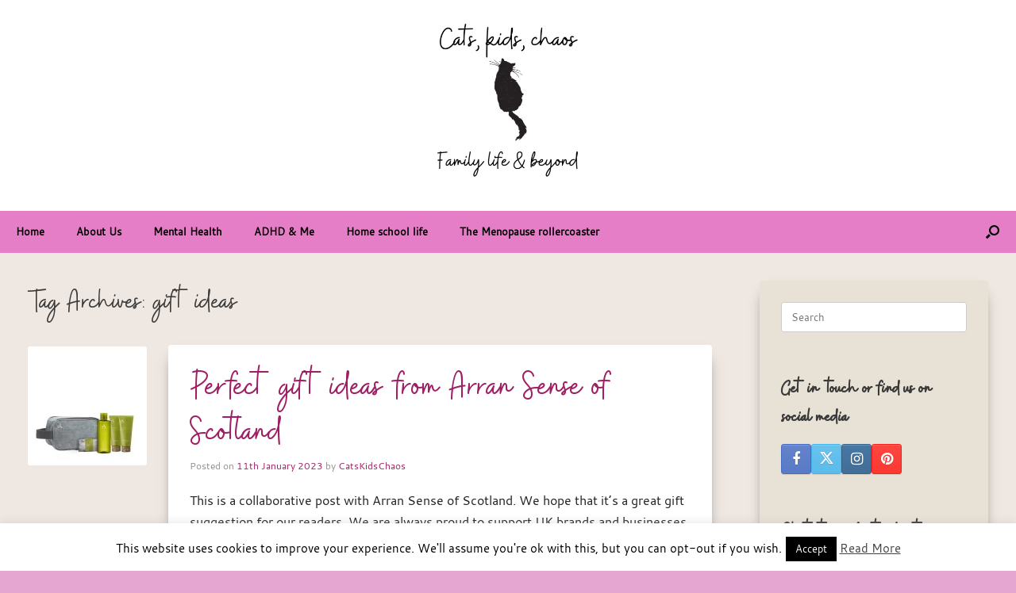

--- FILE ---
content_type: text/html; charset=UTF-8
request_url: https://catskidschaos.com/tag/gift-ideas/
body_size: 16749
content:
<!DOCTYPE html>
<html lang="en-GB">
<head>
	<meta charset="UTF-8" />
	<meta http-equiv="X-UA-Compatible" content="IE=10" />
	<link rel="profile" href="http://gmpg.org/xfn/11" />
	<link rel="pingback" href="https://catskidschaos.com/xmlrpc.php" />
	<style>
#wpadminbar #wp-admin-bar-wsm_top_button .ab-icon:before {
	content: "\f239";
	color: #FF9800;
	top: 3px;
}
</style><meta name='robots' content='index, follow, max-image-preview:large, max-snippet:-1, max-video-preview:-1' />
	<style>img:is([sizes="auto" i], [sizes^="auto," i]) { contain-intrinsic-size: 3000px 1500px }</style>
	
	<!-- This site is optimized with the Yoast SEO plugin v26.6 - https://yoast.com/wordpress/plugins/seo/ -->
	<title>gift ideas Archives - CatsKidsChaos</title>
	<link rel="canonical" href="https://catskidschaos.com/tag/gift-ideas/" />
	<meta property="og:locale" content="en_GB" />
	<meta property="og:type" content="article" />
	<meta property="og:title" content="gift ideas Archives - CatsKidsChaos" />
	<meta property="og:url" content="https://catskidschaos.com/tag/gift-ideas/" />
	<meta property="og:site_name" content="CatsKidsChaos" />
	<meta name="twitter:card" content="summary_large_image" />
	<meta name="twitter:site" content="@catskidschaos" />
	<script type="application/ld+json" class="yoast-schema-graph">{"@context":"https://schema.org","@graph":[{"@type":"CollectionPage","@id":"https://catskidschaos.com/tag/gift-ideas/","url":"https://catskidschaos.com/tag/gift-ideas/","name":"gift ideas Archives - CatsKidsChaos","isPartOf":{"@id":"https://catskidschaos.com/#website"},"primaryImageOfPage":{"@id":"https://catskidschaos.com/tag/gift-ideas/#primaryimage"},"image":{"@id":"https://catskidschaos.com/tag/gift-ideas/#primaryimage"},"thumbnailUrl":"https://catskidschaos.com/wp-content/uploads/2023/01/MAC011-2-2020_600x@2x.webp","breadcrumb":{"@id":"https://catskidschaos.com/tag/gift-ideas/#breadcrumb"},"inLanguage":"en-GB"},{"@type":"ImageObject","inLanguage":"en-GB","@id":"https://catskidschaos.com/tag/gift-ideas/#primaryimage","url":"https://catskidschaos.com/wp-content/uploads/2023/01/MAC011-2-2020_600x@2x.webp","contentUrl":"https://catskidschaos.com/wp-content/uploads/2023/01/MAC011-2-2020_600x@2x.webp","width":1200,"height":1200},{"@type":"BreadcrumbList","@id":"https://catskidschaos.com/tag/gift-ideas/#breadcrumb","itemListElement":[{"@type":"ListItem","position":1,"name":"Home","item":"https://catskidschaos.com/"},{"@type":"ListItem","position":2,"name":"gift ideas"}]},{"@type":"WebSite","@id":"https://catskidschaos.com/#website","url":"https://catskidschaos.com/","name":"CatsKidsChaos","description":"Cats, kids, coffee and chaos","publisher":{"@id":"https://catskidschaos.com/#/schema/person/e63bbb9def350f0441afc53e4c95d5a7"},"potentialAction":[{"@type":"SearchAction","target":{"@type":"EntryPoint","urlTemplate":"https://catskidschaos.com/?s={search_term_string}"},"query-input":{"@type":"PropertyValueSpecification","valueRequired":true,"valueName":"search_term_string"}}],"inLanguage":"en-GB"},{"@type":["Person","Organization"],"@id":"https://catskidschaos.com/#/schema/person/e63bbb9def350f0441afc53e4c95d5a7","name":"CatsKidsChaos","image":{"@type":"ImageObject","inLanguage":"en-GB","@id":"https://catskidschaos.com/#/schema/person/image/","url":"https://catskidschaos.com/wp-content/uploads/2019/09/Layla-catnip-banana.jpg","contentUrl":"https://catskidschaos.com/wp-content/uploads/2019/09/Layla-catnip-banana.jpg","width":748,"height":794,"caption":"CatsKidsChaos"},"logo":{"@id":"https://catskidschaos.com/#/schema/person/image/"}}]}</script>
	<!-- / Yoast SEO plugin. -->


<link rel='dns-prefetch' href='//www.googletagmanager.com' />
<link rel="alternate" type="application/rss+xml" title="CatsKidsChaos &raquo; Feed" href="https://catskidschaos.com/feed/" />
<link rel="alternate" type="application/rss+xml" title="CatsKidsChaos &raquo; Comments Feed" href="https://catskidschaos.com/comments/feed/" />
<link rel="alternate" type="application/rss+xml" title="CatsKidsChaos &raquo; gift ideas Tag Feed" href="https://catskidschaos.com/tag/gift-ideas/feed/" />
<link rel='stylesheet' id='wp-block-library-css' href='https://catskidschaos.com/wp-includes/css/dist/block-library/style.min.css?ver=515361241146256642682580a2b5ac5e' type='text/css' media='all' />
<style id='classic-theme-styles-inline-css' type='text/css'>
/*! This file is auto-generated */
.wp-block-button__link{color:#fff;background-color:#32373c;border-radius:9999px;box-shadow:none;text-decoration:none;padding:calc(.667em + 2px) calc(1.333em + 2px);font-size:1.125em}.wp-block-file__button{background:#32373c;color:#fff;text-decoration:none}
</style>
<style id='global-styles-inline-css' type='text/css'>
:root{--wp--preset--aspect-ratio--square: 1;--wp--preset--aspect-ratio--4-3: 4/3;--wp--preset--aspect-ratio--3-4: 3/4;--wp--preset--aspect-ratio--3-2: 3/2;--wp--preset--aspect-ratio--2-3: 2/3;--wp--preset--aspect-ratio--16-9: 16/9;--wp--preset--aspect-ratio--9-16: 9/16;--wp--preset--color--black: #000000;--wp--preset--color--cyan-bluish-gray: #abb8c3;--wp--preset--color--white: #ffffff;--wp--preset--color--pale-pink: #f78da7;--wp--preset--color--vivid-red: #cf2e2e;--wp--preset--color--luminous-vivid-orange: #ff6900;--wp--preset--color--luminous-vivid-amber: #fcb900;--wp--preset--color--light-green-cyan: #7bdcb5;--wp--preset--color--vivid-green-cyan: #00d084;--wp--preset--color--pale-cyan-blue: #8ed1fc;--wp--preset--color--vivid-cyan-blue: #0693e3;--wp--preset--color--vivid-purple: #9b51e0;--wp--preset--gradient--vivid-cyan-blue-to-vivid-purple: linear-gradient(135deg,rgba(6,147,227,1) 0%,rgb(155,81,224) 100%);--wp--preset--gradient--light-green-cyan-to-vivid-green-cyan: linear-gradient(135deg,rgb(122,220,180) 0%,rgb(0,208,130) 100%);--wp--preset--gradient--luminous-vivid-amber-to-luminous-vivid-orange: linear-gradient(135deg,rgba(252,185,0,1) 0%,rgba(255,105,0,1) 100%);--wp--preset--gradient--luminous-vivid-orange-to-vivid-red: linear-gradient(135deg,rgba(255,105,0,1) 0%,rgb(207,46,46) 100%);--wp--preset--gradient--very-light-gray-to-cyan-bluish-gray: linear-gradient(135deg,rgb(238,238,238) 0%,rgb(169,184,195) 100%);--wp--preset--gradient--cool-to-warm-spectrum: linear-gradient(135deg,rgb(74,234,220) 0%,rgb(151,120,209) 20%,rgb(207,42,186) 40%,rgb(238,44,130) 60%,rgb(251,105,98) 80%,rgb(254,248,76) 100%);--wp--preset--gradient--blush-light-purple: linear-gradient(135deg,rgb(255,206,236) 0%,rgb(152,150,240) 100%);--wp--preset--gradient--blush-bordeaux: linear-gradient(135deg,rgb(254,205,165) 0%,rgb(254,45,45) 50%,rgb(107,0,62) 100%);--wp--preset--gradient--luminous-dusk: linear-gradient(135deg,rgb(255,203,112) 0%,rgb(199,81,192) 50%,rgb(65,88,208) 100%);--wp--preset--gradient--pale-ocean: linear-gradient(135deg,rgb(255,245,203) 0%,rgb(182,227,212) 50%,rgb(51,167,181) 100%);--wp--preset--gradient--electric-grass: linear-gradient(135deg,rgb(202,248,128) 0%,rgb(113,206,126) 100%);--wp--preset--gradient--midnight: linear-gradient(135deg,rgb(2,3,129) 0%,rgb(40,116,252) 100%);--wp--preset--font-size--small: 13px;--wp--preset--font-size--medium: 20px;--wp--preset--font-size--large: 36px;--wp--preset--font-size--x-large: 42px;--wp--preset--spacing--20: 0.44rem;--wp--preset--spacing--30: 0.67rem;--wp--preset--spacing--40: 1rem;--wp--preset--spacing--50: 1.5rem;--wp--preset--spacing--60: 2.25rem;--wp--preset--spacing--70: 3.38rem;--wp--preset--spacing--80: 5.06rem;--wp--preset--shadow--natural: 6px 6px 9px rgba(0, 0, 0, 0.2);--wp--preset--shadow--deep: 12px 12px 50px rgba(0, 0, 0, 0.4);--wp--preset--shadow--sharp: 6px 6px 0px rgba(0, 0, 0, 0.2);--wp--preset--shadow--outlined: 6px 6px 0px -3px rgba(255, 255, 255, 1), 6px 6px rgba(0, 0, 0, 1);--wp--preset--shadow--crisp: 6px 6px 0px rgba(0, 0, 0, 1);}:where(.is-layout-flex){gap: 0.5em;}:where(.is-layout-grid){gap: 0.5em;}body .is-layout-flex{display: flex;}.is-layout-flex{flex-wrap: wrap;align-items: center;}.is-layout-flex > :is(*, div){margin: 0;}body .is-layout-grid{display: grid;}.is-layout-grid > :is(*, div){margin: 0;}:where(.wp-block-columns.is-layout-flex){gap: 2em;}:where(.wp-block-columns.is-layout-grid){gap: 2em;}:where(.wp-block-post-template.is-layout-flex){gap: 1.25em;}:where(.wp-block-post-template.is-layout-grid){gap: 1.25em;}.has-black-color{color: var(--wp--preset--color--black) !important;}.has-cyan-bluish-gray-color{color: var(--wp--preset--color--cyan-bluish-gray) !important;}.has-white-color{color: var(--wp--preset--color--white) !important;}.has-pale-pink-color{color: var(--wp--preset--color--pale-pink) !important;}.has-vivid-red-color{color: var(--wp--preset--color--vivid-red) !important;}.has-luminous-vivid-orange-color{color: var(--wp--preset--color--luminous-vivid-orange) !important;}.has-luminous-vivid-amber-color{color: var(--wp--preset--color--luminous-vivid-amber) !important;}.has-light-green-cyan-color{color: var(--wp--preset--color--light-green-cyan) !important;}.has-vivid-green-cyan-color{color: var(--wp--preset--color--vivid-green-cyan) !important;}.has-pale-cyan-blue-color{color: var(--wp--preset--color--pale-cyan-blue) !important;}.has-vivid-cyan-blue-color{color: var(--wp--preset--color--vivid-cyan-blue) !important;}.has-vivid-purple-color{color: var(--wp--preset--color--vivid-purple) !important;}.has-black-background-color{background-color: var(--wp--preset--color--black) !important;}.has-cyan-bluish-gray-background-color{background-color: var(--wp--preset--color--cyan-bluish-gray) !important;}.has-white-background-color{background-color: var(--wp--preset--color--white) !important;}.has-pale-pink-background-color{background-color: var(--wp--preset--color--pale-pink) !important;}.has-vivid-red-background-color{background-color: var(--wp--preset--color--vivid-red) !important;}.has-luminous-vivid-orange-background-color{background-color: var(--wp--preset--color--luminous-vivid-orange) !important;}.has-luminous-vivid-amber-background-color{background-color: var(--wp--preset--color--luminous-vivid-amber) !important;}.has-light-green-cyan-background-color{background-color: var(--wp--preset--color--light-green-cyan) !important;}.has-vivid-green-cyan-background-color{background-color: var(--wp--preset--color--vivid-green-cyan) !important;}.has-pale-cyan-blue-background-color{background-color: var(--wp--preset--color--pale-cyan-blue) !important;}.has-vivid-cyan-blue-background-color{background-color: var(--wp--preset--color--vivid-cyan-blue) !important;}.has-vivid-purple-background-color{background-color: var(--wp--preset--color--vivid-purple) !important;}.has-black-border-color{border-color: var(--wp--preset--color--black) !important;}.has-cyan-bluish-gray-border-color{border-color: var(--wp--preset--color--cyan-bluish-gray) !important;}.has-white-border-color{border-color: var(--wp--preset--color--white) !important;}.has-pale-pink-border-color{border-color: var(--wp--preset--color--pale-pink) !important;}.has-vivid-red-border-color{border-color: var(--wp--preset--color--vivid-red) !important;}.has-luminous-vivid-orange-border-color{border-color: var(--wp--preset--color--luminous-vivid-orange) !important;}.has-luminous-vivid-amber-border-color{border-color: var(--wp--preset--color--luminous-vivid-amber) !important;}.has-light-green-cyan-border-color{border-color: var(--wp--preset--color--light-green-cyan) !important;}.has-vivid-green-cyan-border-color{border-color: var(--wp--preset--color--vivid-green-cyan) !important;}.has-pale-cyan-blue-border-color{border-color: var(--wp--preset--color--pale-cyan-blue) !important;}.has-vivid-cyan-blue-border-color{border-color: var(--wp--preset--color--vivid-cyan-blue) !important;}.has-vivid-purple-border-color{border-color: var(--wp--preset--color--vivid-purple) !important;}.has-vivid-cyan-blue-to-vivid-purple-gradient-background{background: var(--wp--preset--gradient--vivid-cyan-blue-to-vivid-purple) !important;}.has-light-green-cyan-to-vivid-green-cyan-gradient-background{background: var(--wp--preset--gradient--light-green-cyan-to-vivid-green-cyan) !important;}.has-luminous-vivid-amber-to-luminous-vivid-orange-gradient-background{background: var(--wp--preset--gradient--luminous-vivid-amber-to-luminous-vivid-orange) !important;}.has-luminous-vivid-orange-to-vivid-red-gradient-background{background: var(--wp--preset--gradient--luminous-vivid-orange-to-vivid-red) !important;}.has-very-light-gray-to-cyan-bluish-gray-gradient-background{background: var(--wp--preset--gradient--very-light-gray-to-cyan-bluish-gray) !important;}.has-cool-to-warm-spectrum-gradient-background{background: var(--wp--preset--gradient--cool-to-warm-spectrum) !important;}.has-blush-light-purple-gradient-background{background: var(--wp--preset--gradient--blush-light-purple) !important;}.has-blush-bordeaux-gradient-background{background: var(--wp--preset--gradient--blush-bordeaux) !important;}.has-luminous-dusk-gradient-background{background: var(--wp--preset--gradient--luminous-dusk) !important;}.has-pale-ocean-gradient-background{background: var(--wp--preset--gradient--pale-ocean) !important;}.has-electric-grass-gradient-background{background: var(--wp--preset--gradient--electric-grass) !important;}.has-midnight-gradient-background{background: var(--wp--preset--gradient--midnight) !important;}.has-small-font-size{font-size: var(--wp--preset--font-size--small) !important;}.has-medium-font-size{font-size: var(--wp--preset--font-size--medium) !important;}.has-large-font-size{font-size: var(--wp--preset--font-size--large) !important;}.has-x-large-font-size{font-size: var(--wp--preset--font-size--x-large) !important;}
:where(.wp-block-post-template.is-layout-flex){gap: 1.25em;}:where(.wp-block-post-template.is-layout-grid){gap: 1.25em;}
:where(.wp-block-columns.is-layout-flex){gap: 2em;}:where(.wp-block-columns.is-layout-grid){gap: 2em;}
:root :where(.wp-block-pullquote){font-size: 1.5em;line-height: 1.6;}
</style>
<link rel='stylesheet' id='cookie-law-info-css' href='https://catskidschaos.com/wp-content/plugins/cookie-law-info/legacy/public/css/cookie-law-info-public.css?ver=3.3.9' type='text/css' media='all' />
<link rel='stylesheet' id='cookie-law-info-gdpr-css' href='https://catskidschaos.com/wp-content/plugins/cookie-law-info/legacy/public/css/cookie-law-info-gdpr.css?ver=3.3.9' type='text/css' media='all' />
<link rel='stylesheet' id='wsm-style-css' href='https://catskidschaos.com/wp-content/plugins/wordpress-stats-manager-pro/css/style.css?ver=1.2' type='text/css' media='all' />
<link rel='stylesheet' id='parent-style-css' href='https://catskidschaos.com/wp-content/themes/vantage/style.css?ver=515361241146256642682580a2b5ac5e' type='text/css' media='all' />
<link rel='stylesheet' id='child-style-css' href='https://catskidschaos.com/wp-content/themes/madhouse/style.css?ver=515361241146256642682580a2b5ac5e' type='text/css' media='all' />
<link rel='stylesheet' id='vantage-style-css' href='https://catskidschaos.com/wp-content/themes/madhouse/style.css?ver=1.20.32' type='text/css' media='all' />
<link rel='stylesheet' id='font-awesome-css' href='https://catskidschaos.com/wp-content/themes/vantage/fontawesome/css/font-awesome.css?ver=4.6.2' type='text/css' media='all' />
<link rel='stylesheet' id='siteorigin-mobilenav-css' href='https://catskidschaos.com/wp-content/themes/vantage/inc/mobilenav/css/mobilenav.css?ver=1.20.32' type='text/css' media='all' />
<script type="text/javascript" src="https://catskidschaos.com/wp-includes/js/tinymce/tinymce.min.js?ver=49110-20250317" id="wp-tinymce-root-js"></script>
<script type="text/javascript" src="https://catskidschaos.com/wp-includes/js/tinymce/plugins/compat3x/plugin.min.js?ver=49110-20250317" id="wp-tinymce-js"></script>
<script type="text/javascript" src="https://catskidschaos.com/wp-includes/js/jquery/jquery.min.js?ver=3.7.1" id="jquery-core-js"></script>
<script type="text/javascript" src="https://catskidschaos.com/wp-includes/js/jquery/jquery-migrate.min.js?ver=3.4.1" id="jquery-migrate-js"></script>
<script type="text/javascript" id="cookie-law-info-js-extra">
/* <![CDATA[ */
var Cli_Data = {"nn_cookie_ids":[],"cookielist":[],"non_necessary_cookies":[],"ccpaEnabled":"","ccpaRegionBased":"","ccpaBarEnabled":"","strictlyEnabled":["necessary","obligatoire"],"ccpaType":"gdpr","js_blocking":"","custom_integration":"","triggerDomRefresh":"","secure_cookies":""};
var cli_cookiebar_settings = {"animate_speed_hide":"500","animate_speed_show":"500","background":"#fff","border":"#444","border_on":"","button_1_button_colour":"#000","button_1_button_hover":"#000000","button_1_link_colour":"#fff","button_1_as_button":"1","button_1_new_win":"","button_2_button_colour":"#333","button_2_button_hover":"#292929","button_2_link_colour":"#444","button_2_as_button":"","button_2_hidebar":"1","button_3_button_colour":"#000","button_3_button_hover":"#000000","button_3_link_colour":"#fff","button_3_as_button":"fffffff","button_3_new_win":"fffffff","button_4_button_colour":"#000","button_4_button_hover":"#000000","button_4_link_colour":"#fff","button_4_as_button":"1","button_7_button_colour":"#61a229","button_7_button_hover":"#4e8221","button_7_link_colour":"#fff","button_7_as_button":"1","button_7_new_win":"","font_family":"inherit","header_fix":"","notify_animate_hide":"1","notify_animate_show":"","notify_div_id":"#cookie-law-info-bar","notify_position_horizontal":"right","notify_position_vertical":"bottom","scroll_close":"","scroll_close_reload":"","accept_close_reload":"","reject_close_reload":"","showagain_tab":"1","showagain_background":"#fff","showagain_border":"#000","showagain_div_id":"#cookie-law-info-again","showagain_x_position":"100px","text":"#000","show_once_yn":"","show_once":"10000","logging_on":"","as_popup":"","popup_overlay":"1","bar_heading_text":"","cookie_bar_as":"banner","popup_showagain_position":"bottom-right","widget_position":"left"};
var log_object = {"ajax_url":"https:\/\/catskidschaos.com\/wp-admin\/admin-ajax.php"};
/* ]]> */
</script>
<script type="text/javascript" src="https://catskidschaos.com/wp-content/plugins/cookie-law-info/legacy/public/js/cookie-law-info-public.js?ver=3.3.9" id="cookie-law-info-js"></script>
<script type="text/javascript" id="wsm-custom-front-js-js-extra">
/* <![CDATA[ */
var wsm_ajax = "https:\/\/catskidschaos.com\/wp-admin\/admin-ajax.php";
/* ]]> */
</script>
<script type="text/javascript" src="https://catskidschaos.com/wp-content/plugins/wordpress-stats-manager-pro/js/custom_front_js.js?ver=515361241146256642682580a2b5ac5e" id="wsm-custom-front-js-js"></script>
<!--[if lt IE 9]>
<script type="text/javascript" src="https://catskidschaos.com/wp-content/themes/vantage/js/html5.min.js?ver=3.7.3" id="vantage-html5-js"></script>
<![endif]-->
<!--[if (gte IE 6)&(lte IE 8)]>
<script type="text/javascript" src="https://catskidschaos.com/wp-content/themes/vantage/js/selectivizr.min.js?ver=1.0.3b" id="vantage-selectivizr-js"></script>
<![endif]-->
<script type="text/javascript" id="siteorigin-mobilenav-js-extra">
/* <![CDATA[ */
var mobileNav = {"search":{"url":"https:\/\/catskidschaos.com","placeholder":"Search"},"text":{"navigate":"Menu","back":"Back","close":"Close"},"nextIconUrl":"https:\/\/catskidschaos.com\/wp-content\/themes\/vantage\/inc\/mobilenav\/images\/next.png","mobileMenuClose":"<i class=\"fa fa-times\"><\/i>"};
/* ]]> */
</script>
<script type="text/javascript" src="https://catskidschaos.com/wp-content/themes/vantage/inc/mobilenav/js/mobilenav.min.js?ver=1.20.32" id="siteorigin-mobilenav-js"></script>

<!-- Google tag (gtag.js) snippet added by Site Kit -->
<!-- Google Analytics snippet added by Site Kit -->
<script type="text/javascript" src="https://www.googletagmanager.com/gtag/js?id=GT-5MXQ37CS" id="google_gtagjs-js" async></script>
<script type="text/javascript" id="google_gtagjs-js-after">
/* <![CDATA[ */
window.dataLayer = window.dataLayer || [];function gtag(){dataLayer.push(arguments);}
gtag("set","linker",{"domains":["catskidschaos.com"]});
gtag("js", new Date());
gtag("set", "developer_id.dZTNiMT", true);
gtag("config", "GT-5MXQ37CS");
 window._googlesitekit = window._googlesitekit || {}; window._googlesitekit.throttledEvents = []; window._googlesitekit.gtagEvent = (name, data) => { var key = JSON.stringify( { name, data } ); if ( !! window._googlesitekit.throttledEvents[ key ] ) { return; } window._googlesitekit.throttledEvents[ key ] = true; setTimeout( () => { delete window._googlesitekit.throttledEvents[ key ]; }, 5 ); gtag( "event", name, { ...data, event_source: "site-kit" } ); }; 
/* ]]> */
</script>
<link rel="https://api.w.org/" href="https://catskidschaos.com/wp-json/" /><link rel="alternate" title="JSON" type="application/json" href="https://catskidschaos.com/wp-json/wp/v2/tags/1331" /><link rel="EditURI" type="application/rsd+xml" title="RSD" href="https://catskidschaos.com/xmlrpc.php?rsd" />

<meta name="generator" content="Site Kit by Google 1.168.0" /><script type="text/javascript">
(function(url){
	if(/(?:Chrome\/26\.0\.1410\.63 Safari\/537\.31|WordfenceTestMonBot)/.test(navigator.userAgent)){ return; }
	var addEvent = function(evt, handler) {
		if (window.addEventListener) {
			document.addEventListener(evt, handler, false);
		} else if (window.attachEvent) {
			document.attachEvent('on' + evt, handler);
		}
	};
	var removeEvent = function(evt, handler) {
		if (window.removeEventListener) {
			document.removeEventListener(evt, handler, false);
		} else if (window.detachEvent) {
			document.detachEvent('on' + evt, handler);
		}
	};
	var evts = 'contextmenu dblclick drag dragend dragenter dragleave dragover dragstart drop keydown keypress keyup mousedown mousemove mouseout mouseover mouseup mousewheel scroll'.split(' ');
	var logHuman = function() {
		if (window.wfLogHumanRan) { return; }
		window.wfLogHumanRan = true;
		var wfscr = document.createElement('script');
		wfscr.type = 'text/javascript';
		wfscr.async = true;
		wfscr.src = url + '&r=' + Math.random();
		(document.getElementsByTagName('head')[0]||document.getElementsByTagName('body')[0]).appendChild(wfscr);
		for (var i = 0; i < evts.length; i++) {
			removeEvent(evts[i], logHuman);
		}
	};
	for (var i = 0; i < evts.length; i++) {
		addEvent(evts[i], logHuman);
	}
})('//catskidschaos.com/?wordfence_lh=1&hid=B0B96A97DE409F913C5949D905D48948');
</script><!-- Wordpress Stats Manager -->
    <script type="text/javascript">
          var _wsm = _wsm || [];
           _wsm.push(['trackPageView']);
           _wsm.push(['enableLinkTracking']);
           _wsm.push(['enableHeartBeatTimer']);
          (function() {
            var u="https://catskidschaos.com/wp-content/plugins/wordpress-stats-manager-pro/";
            _wsm.push(['setUrlReferrer', ""]);
            _wsm.push(['setTrackerUrl',"https://catskidschaos.com/?wmcAction=wmcTrack"]);
            _wsm.push(['setSiteId', "1"]);
            _wsm.push(['setPageId', "0"]);
            _wsm.push(['setWpUserId', "0"]);           
            var d=document, g=d.createElement('script'), s=d.getElementsByTagName('script')[0];
            g.type='text/javascript'; g.async=true; g.defer=true; g.src=u+'js/wsm_new.js?v=1.1'; s.parentNode.insertBefore(g,s);
			
          })();
    </script>
    <!-- End Wordpress Stats Manager Code --><!-- Global site tag (gtag.js) - Google Analytics -->
<script async src="https://www.googletagmanager.com/gtag/js?id=UA-175650989-1"></script>
<script>
  window.dataLayer = window.dataLayer || [];
  function gtag(){dataLayer.push(arguments);}
  gtag('js', new Date());

  gtag('config', 'UA-175650989-1');
</script>

      <meta name="viewport" content="width=device-width, initial-scale=1" />			<style type="text/css">
				.so-mobilenav-mobile + * { display: none; }
				@media screen and (max-width: 800px) { .so-mobilenav-mobile + * { display: block; } .so-mobilenav-standard + * { display: none; } .site-navigation #search-icon { display: none; } .has-menu-search .main-navigation ul { margin-right: 0 !important; }
				
								}
			</style>
				<style type="text/css" media="screen">
			#footer-widgets .widget { width: 33.333%; }
			#masthead-widgets .widget { width: 100%; }
		</style>
		<style type="text/css" id="vantage-footer-widgets">#footer-widgets aside { width : 33.333%; }</style> <style type="text/css" id="customizer-css">#masthead .hgroup .support-text, #masthead .hgroup .site-description { font-size: 40px } #page-title, article.post .entry-header h1.entry-title, article.page .entry-header h1.entry-title { font-size: 40px } .entry-content { font-size: 16px } .entry-content h1 { font-size: 40px } .entry-content h2 { font-size: 32px } .entry-content h3 { font-size: 26px } .entry-content h4 { font-size: 20px } .entry-content h5 { font-size: 18px } .entry-content h6 { font-size: 16px } #masthead .hgroup { padding-top: 0px; padding-bottom: 0px } .entry-content a, .entry-content a:visited, article.post .author-box .box-content .author-posts a:hover, #secondary a, #secondary a:visited, #masthead .hgroup a, #masthead .hgroup a:visited, .comment-form .logged-in-as a, .comment-form .logged-in-as a:visited { color: #282ea0 } .entry-content a:hover, .entry-content a:focus, .entry-content a:active, #secondary a:hover, #masthead .hgroup a:hover, #masthead .hgroup a:focus, #masthead .hgroup a:active, .comment-form .logged-in-as a:hover, .comment-form .logged-in-as a:focus, .comment-form .logged-in-as a:active { color: #dba8d1 } .main-navigation, .site-header .shopping-cart-dropdown { background-color: #e57ec6 } .main-navigation a, .site-header .shopping-cart-link [class^="fa fa-"], .site-header .shopping-cart-dropdown .widget .product_list_widget li.mini_cart_item, .site-header .shopping-cart-dropdown .widget .total { color: #000000 } .main-navigation ul ul { background-color: #eeeeee } .main-navigation ul ul a { color: #666666 } .main-navigation ul li:hover > a, .main-navigation ul li.focus > a, #search-icon #search-icon-icon:hover, #search-icon #search-icon-icon:focus, .site-header .shopping-cart-link .shopping-cart-count { background-color: #e5b0d5 } .main-navigation ul li:hover > a, .main-navigation ul li:focus > a, .main-navigation ul li:hover > a [class^="fa fa-"] { color: #000000 } .main-navigation ul ul li:hover > a, .main-navigation ul ul li.focus > a { background-color: #ffffff } .main-navigation ul ul li:hover > a { color: #666666 } #search-icon #search-icon-icon { background-color: #e57ec6 } #search-icon #search-icon-icon .vantage-icon-search { color: #000000 } #search-icon .searchform { background-color: #e8e2d6 } #search-icon .searchform input[name=s] { color: #222222 } .main-navigation ul li a, #masthead.masthead-logo-in-menu .logo { padding-left: 20px; padding-right: 20px } #header-sidebar .widget_nav_menu ul.menu > li > ul.sub-menu { border-top-color: #4777b2 } .mobile-nav-frame { background-color: #42346f } .mobile-nav-frame .title { background-color: #42346f } .mobile-nav-frame form.search input[type=search] { background-color: #ffffff } .mobile-nav-frame ul li a.link, .mobile-nav-frame .next { color: #222222 } .mobile-nav-frame ul { background-color: #eeeeee; border-color: #eeeeee } a.button, button, html input[type="button"], input[type="reset"], input[type="submit"], .post-navigation a, #image-navigation a, article.post .more-link, article.page .more-link, .paging-navigation a, .woocommerce #page-wrapper .button, .woocommerce a.button, .woocommerce .checkout-button, .woocommerce input.button, #infinite-handle span button { text-shadow: none } a.button, button, html input[type="button"], input[type="reset"], input[type="submit"], .post-navigation a, #image-navigation a, article.post .more-link, article.page .more-link, .paging-navigation a, .woocommerce #page-wrapper .button, .woocommerce a.button, .woocommerce .checkout-button, .woocommerce input.button, .woocommerce #respond input#submit.alt, .woocommerce a.button.alt, .woocommerce button.button.alt, .woocommerce input.button.alt, #infinite-handle span { -webkit-box-shadow: none; -moz-box-shadow: none; box-shadow: none } #masthead { background-color: #ffffff } #main { background-color: #efe7e1 } #colophon, body.layout-full { background-color: #e5a7d2 } #footer-widgets .widget { color: #ffffff } #colophon .widget_nav_menu .menu-item a { border-color: #ffffff } #colophon #theme-attribution, #colophon #site-info { color: #ffffff } </style><link rel="icon" href="https://catskidschaos.com/wp-content/uploads/2021/04/cropped-cropped-catskidschaos-blog-logo-32x32.png" sizes="32x32" />
<link rel="icon" href="https://catskidschaos.com/wp-content/uploads/2021/04/cropped-cropped-catskidschaos-blog-logo-192x192.png" sizes="192x192" />
<link rel="apple-touch-icon" href="https://catskidschaos.com/wp-content/uploads/2021/04/cropped-cropped-catskidschaos-blog-logo-180x180.png" />
<meta name="msapplication-TileImage" content="https://catskidschaos.com/wp-content/uploads/2021/04/cropped-cropped-catskidschaos-blog-logo-270x270.png" />
		<style type="text/css" id="wp-custom-css">
			.home .entry-thumbnail {
    border: 2px solid #fff;
    background-color: #fff;
    box-shadow: 0 0 15px 5px rgba(0,0,0,0.1);
    line-height: 1;
}
.home .entry-main .entry-header h1.entry-title a {
	font-size: 36px;
}
/* masthead logo*/
.aligncenter.wp-image-27081.lazy.loaded {
	margin-bottom: 0px;
}
#masthead-widgets .widget:last-child {
	padding: 20px 0px 0px;
}
/* menu */
/*/hover styles */
 * .main-navigation ul li:hover > a, .main-navigation ul li.focus > a, #search-icon #search-icon-icon:hover, #search-icon #search-icon-icon:focus {
	transition: 0.5s ease-in-out;
	font-weight: bold;
}
/* blog layout */
/* mobile blog styles*/
@media screen and (max-width:420px) {
article.post.post-with-thumbnail-icon .entry-main, article.page.post-with-thumbnail-icon .entry-main {
	width: calc(100% - 51px);
	float: left;
}
	.home article.post.post-with-thumbnail-icon .entry-main, .home article.page.post-with-thumbnail-icon .entry-main {
	width: 100%;
	float: left;
}
	article.post.post-with-thumbnail-icon .entry-thumbnail, article.page.post-with-thumbnail-icon .entry-thumbnail {
	float: left;
	clear: both;
	min-width: 150px;
	max-width: 150px;
}
	.home .post .entry-main {
	background-color: transparent;
	padding: 14px 0px 27px;
	border-radius: 4px;
	box-shadow: none;
}
}
/* desktop styles */
@media screen and (min-width:421px) {
article.post.post-with-thumbnail-icon .entry-thumbnail, article.page.post-with-thumbnail-icon .entry-thumbnail {
	margin-top: 0.2em;
	float: left;
	clear: none;
	min-width: 150px;
	margin-right: 27px;
}
article.post.post-with-thumbnail-icon .entry-main, article.page.post-with-thumbnail-icon .entry-main {
	width: calc(100% - 232px);
	float: left;
}
.home .post .entry-main {
	background-color: transparent;
	padding: 0px 14px 27px 14px;
	border-radius: 4px;
	box-shadow: none;
}
}
/* remove shadwow on mobile menu */
.mobile-nav-frame ul li a.link {
	text-shadow: none;
}
/* This is a test */
.test {font-size: 44px;}
/* just to see if I can trigger an error */		</style>
		</head>

<body class="archive tag tag-gift-ideas tag-1331 wp-custom-logo wp-theme-vantage wp-child-theme-madhouse group-blog responsive layout-full no-js has-sidebar has-menu-search page-layout-default mobilenav">


<div id="page-wrapper">

	<a class="skip-link screen-reader-text" href="#content">Skip to content</a>

	
	
		<header id="masthead" class="site-header" role="banner">

	<div class="hgroup full-container masthead-sidebar">

		
							<div id="masthead-widgets" class="full-container">
					<aside id="sow-editor-3" class="widget widget_sow-editor"><div
			
			class="so-widget-sow-editor so-widget-sow-editor-base"
			
		>
<div class="siteorigin-widget-tinymce textwidget">
	<p><a href="https://catskidschaos.com/" data-wpel-link="internal" target="_self" rel="follow"><img fetchpriority="high" decoding="async" class="aligncenter wp-image-27081" src="https://catskidschaos.com/wp-content/uploads/2021/04/Cats-kids-chaos-2-1024x576.png" alt="Cats, kids,chaos - Family life &amp; beyond" width="400" height="225" srcset="https://catskidschaos.com/wp-content/uploads/2021/04/Cats-kids-chaos-2-1024x576.png 1024w, https://catskidschaos.com/wp-content/uploads/2021/04/Cats-kids-chaos-2-300x169.png 300w, https://catskidschaos.com/wp-content/uploads/2021/04/Cats-kids-chaos-2-768x432.png 768w, https://catskidschaos.com/wp-content/uploads/2021/04/Cats-kids-chaos-2-1536x864.png 1536w, https://catskidschaos.com/wp-content/uploads/2021/04/Cats-kids-chaos-2-2048x1152.png 2048w" sizes="(max-width: 400px) 100vw, 400px" /></a></p>
</div>
</div></aside>				</div>
			
		
	</div><!-- .hgroup.full-container -->

	
<nav class="site-navigation main-navigation primary use-vantage-sticky-menu use-sticky-menu mobile-navigation">

	<div class="full-container">
				
		<div class="main-navigation-container">
			<div id="so-mobilenav-standard-1" data-id="1" class="so-mobilenav-standard"></div><div class="menu-new-header-menu-container"><ul id="menu-new-header-menu" class="menu"><li id="menu-item-27202" class="menu-item menu-item-type-post_type menu-item-object-page menu-item-home menu-item-27202"><a href="https://catskidschaos.com/" data-wpel-link="internal" target="_self" rel="follow">Home</a></li>
<li id="menu-item-14828" class="menu-item menu-item-type-post_type menu-item-object-page menu-item-has-children menu-item-14828"><a href="https://catskidschaos.com/about-us/" data-wpel-link="internal" target="_self" rel="follow">About Us</a>
<ul class="sub-menu">
	<li id="menu-item-27123" class="menu-item menu-item-type-post_type menu-item-object-page menu-item-27123"><a href="https://catskidschaos.com/about-us/a-little-bit-about-me/" data-wpel-link="internal" target="_self" rel="follow">A little bit about me…</a></li>
	<li id="menu-item-16182" class="menu-item menu-item-type-post_type menu-item-object-page menu-item-16182"><a href="https://catskidschaos.com/contact-us/" data-wpel-link="internal" target="_self" rel="follow">Contact or work with us?</a></li>
	<li id="menu-item-27127" class="menu-item menu-item-type-post_type menu-item-object-page menu-item-has-children menu-item-27127"><a href="https://catskidschaos.com/legal-privacy-information/" data-wpel-link="internal" target="_self" rel="follow">Legal &#038; Privacy Information</a>
	<ul class="sub-menu">
		<li id="menu-item-16173" class="menu-item menu-item-type-post_type menu-item-object-page menu-item-privacy-policy menu-item-16173"><a rel="privacy-policy follow" href="https://catskidschaos.com/about-us/privacy/" data-wpel-link="internal" target="_self">Privacy and GDPR</a></li>
		<li id="menu-item-16180" class="menu-item menu-item-type-post_type menu-item-object-page menu-item-16180"><a href="https://catskidschaos.com/legal-stuff/comment-policy/" data-wpel-link="internal" target="_self" rel="follow">Comment Policy</a></li>
		<li id="menu-item-16181" class="menu-item menu-item-type-post_type menu-item-object-page menu-item-16181"><a href="https://catskidschaos.com/legal-stuff/disclosure/" data-wpel-link="internal" target="_self" rel="follow">Disclosure Policy</a></li>
		<li id="menu-item-17843" class="menu-item menu-item-type-post_type menu-item-object-page menu-item-17843"><a href="https://catskidschaos.com/legal-stuff/advertising-paid-links-sponsored-posts-affiliate-links-and-review-policy/" data-wpel-link="internal" target="_self" rel="follow">Advertising, paid links, sponsored posts, affiliate links and review policy</a></li>
		<li id="menu-item-16179" class="menu-item menu-item-type-post_type menu-item-object-page menu-item-16179"><a href="https://catskidschaos.com/legal-stuff/photographs-images-and-copyright/" data-wpel-link="internal" target="_self" rel="follow">Photographs, images and copyright.</a></li>
	</ul>
</li>
</ul>
</li>
<li id="menu-item-27148" class="menu-item menu-item-type-taxonomy menu-item-object-category menu-item-has-children menu-item-27148"><a href="https://catskidschaos.com/category/mental-health/" data-wpel-link="internal" target="_self" rel="follow">Mental Health</a>
<ul class="sub-menu">
	<li id="menu-item-27168" class="menu-item menu-item-type-post_type menu-item-object-page menu-item-27168"><a href="https://catskidschaos.com/mental-health-anxiety-ptsd-me/" data-wpel-link="internal" target="_self" rel="follow">Mental Health – Anxiety, PTSD &#038; Me</a></li>
</ul>
</li>
<li id="menu-item-30029" class="menu-item menu-item-type-taxonomy menu-item-object-category menu-item-30029"><a href="https://catskidschaos.com/category/adhd-me/" data-wpel-link="internal" target="_self" rel="follow">ADHD &amp; Me</a></li>
<li id="menu-item-30025" class="menu-item menu-item-type-taxonomy menu-item-object-category menu-item-30025"><a href="https://catskidschaos.com/category/family/home-schooling-life/" data-wpel-link="internal" target="_self" rel="follow">Home school life</a></li>
<li id="menu-item-30026" class="menu-item menu-item-type-taxonomy menu-item-object-category menu-item-30026"><a href="https://catskidschaos.com/category/the-menopause-rollercoaster/" data-wpel-link="internal" target="_self" rel="follow">The Menopause rollercoaster</a></li>
</ul></div><div id="so-mobilenav-mobile-1" data-id="1" class="so-mobilenav-mobile"></div><div class="menu-mobilenav-container"><ul id="mobile-nav-item-wrap-1" class="menu"><li><a href="#" class="mobilenav-main-link" data-id="1"><span class="mobile-nav-icon"></span><span class="mobilenav-main-link-text">Menu</span></a></li></ul></div>		</div>

					<div id="search-icon">
				<div id="search-icon-icon" tabindex="0" role="button" aria-label="Open the search"><div class="vantage-icon-search"></div></div>
				
<form method="get" class="searchform" action="https://catskidschaos.com/" role="search">
	<label for="search-form" class="screen-reader-text">Search for:</label>
	<input type="search" name="s" class="field" id="search-form" value="" placeholder="Search"/>
</form>
			</div>
					</div>
</nav><!-- .site-navigation .main-navigation -->

</header><!-- #masthead .site-header -->

	
	
	
	
	<div id="main" class="site-main">
		<div class="full-container">
			
<section id="primary" class="content-area">
	<div id="content" class="site-content" role="main">

		<header class="page-header">
			<h1 id="page-title">Tag Archives: <span>gift ideas</span></h1>
					</header><!-- .page-header -->

		
		
		
<article id="post-29768" class="post-29768 post type-post status-publish format-standard has-post-thumbnail hentry category-everything-else tag-arran-sense-of-scoltand tag-gift-ideas post-with-thumbnail post-with-thumbnail-icon">

			<div class="entry-thumbnail">
			<a href="https://catskidschaos.com/2023/01/11/perfect-gift-ideas-from-arran-sense-of-scotland/" data-wpel-link="internal" target="_self" rel="follow"><img width="150" height="150" src="https://catskidschaos.com/wp-content/uploads/2023/01/MAC011-2-2020_600x@2x-150x150.webp" class="attachment-thumbnail size-thumbnail wp-post-image" alt="" decoding="async" srcset="https://catskidschaos.com/wp-content/uploads/2023/01/MAC011-2-2020_600x@2x-150x150.webp 150w, https://catskidschaos.com/wp-content/uploads/2023/01/MAC011-2-2020_600x@2x-300x300.webp 300w, https://catskidschaos.com/wp-content/uploads/2023/01/MAC011-2-2020_600x@2x-1024x1024.webp 1024w, https://catskidschaos.com/wp-content/uploads/2023/01/MAC011-2-2020_600x@2x-768x768.webp 768w, https://catskidschaos.com/wp-content/uploads/2023/01/MAC011-2-2020_600x@2x-375x375.webp 375w, https://catskidschaos.com/wp-content/uploads/2023/01/MAC011-2-2020_600x@2x.webp 1200w" sizes="(max-width: 150px) 100vw, 150px" /></a>
		</div>
	
	<div class="entry-main">

		
		<header class="entry-header">
			
			<h1 class="entry-title"><a href="https://catskidschaos.com/2023/01/11/perfect-gift-ideas-from-arran-sense-of-scotland/" title="Permalink to Perfect gift ideas from Arran Sense of Scotland" rel="bookmark follow" data-wpel-link="internal" target="_self">Perfect gift ideas from Arran Sense of Scotland</a></h1>

							<div class="entry-meta">
					Posted on <a href="https://catskidschaos.com/2023/01/11/perfect-gift-ideas-from-arran-sense-of-scotland/" title="6:00 am" rel="bookmark follow" data-wpel-link="internal" target="_self"><time class="entry-date" datetime="2023-01-11T06:00:00+00:00">11th January 2023</time></a><time class="updated" datetime="2023-01-12T17:09:02+00:00">12th January 2023</time> <span class="byline"> by <span class="author vcard"><a class="url fn n" href="https://catskidschaos.com/author/motherofmadcatsandbabies/" title="View all posts by CatsKidsChaos" rel="author follow" data-wpel-link="internal" target="_self">CatsKidsChaos</a></span></span> 				</div><!-- .entry-meta -->
			
		</header><!-- .entry-header -->

					<div class="entry-content">
				<p>This is a collaborative post with Arran Sense of Scotland. We hope that it&#8217;s a great gift suggestion for our readers. We are always proud to support UK brands and businesses, and Arran Sense of Scotland is a favourite of ours. Because they are unique, and also from Scotland. Their aromatherapy skincare and home gifts [&hellip;]</p>
								<a class="more-link" href="https://catskidschaos.com/2023/01/11/perfect-gift-ideas-from-arran-sense-of-scotland/" data-wpel-link="internal" target="_self" rel="follow">READ MORE<span class="meta-nav">&rarr;</span></a>							</div><!-- .entry-content -->
		
		
	</div>

</article><!-- #post-29768 -->

	
		
<article id="post-26342" class="post-26342 post type-post status-publish format-standard has-post-thumbnail hentry category-reviews-stuff-we-love tag-gift-ideas post-with-thumbnail post-with-thumbnail-icon">

			<div class="entry-thumbnail">
			<a href="https://catskidschaos.com/2020/11/30/little-treats-through-your-letterbox-with-postboxed/" data-wpel-link="internal" target="_self" rel="follow"><img width="150" height="150" src="https://catskidschaos.com/wp-content/uploads/2020/11/llama_1024x1024-150x150.jpg" class="attachment-thumbnail size-thumbnail wp-post-image" alt="" decoding="async" srcset="https://catskidschaos.com/wp-content/uploads/2020/11/llama_1024x1024-150x150.jpg 150w, https://catskidschaos.com/wp-content/uploads/2020/11/llama_1024x1024-300x300.jpg 300w, https://catskidschaos.com/wp-content/uploads/2020/11/llama_1024x1024-768x768.jpg 768w, https://catskidschaos.com/wp-content/uploads/2020/11/llama_1024x1024.jpg 800w" sizes="(max-width: 150px) 100vw, 150px" /></a>
		</div>
	
	<div class="entry-main">

		
		<header class="entry-header">
			
			<h1 class="entry-title"><a href="https://catskidschaos.com/2020/11/30/little-treats-through-your-letterbox-with-postboxed/" title="Permalink to Little treats through your letterbox with PostBoxed" rel="bookmark follow" data-wpel-link="internal" target="_self">Little treats through your letterbox with PostBoxed</a></h1>

							<div class="entry-meta">
					Posted on <a href="https://catskidschaos.com/2020/11/30/little-treats-through-your-letterbox-with-postboxed/" title="6:30 am" rel="bookmark follow" data-wpel-link="internal" target="_self"><time class="entry-date" datetime="2020-11-30T06:30:40+00:00">30th November 2020</time></a><time class="updated" datetime="2020-12-01T16:49:21+00:00">1st December 2020</time> <span class="byline"> by <span class="author vcard"><a class="url fn n" href="https://catskidschaos.com/author/motherofmadcatsandbabies/" title="View all posts by CatsKidsChaos" rel="author follow" data-wpel-link="internal" target="_self">CatsKidsChaos</a></span></span> 				</div><!-- .entry-meta -->
			
		</header><!-- .entry-header -->

					<div class="entry-content">
				<p>*We were kindly sent a PostBoxed box to review for this post* I love getting treats in the post and sending treats. We call it Happy Post when something arrives to open that&#8217;s surprise. PostBoxed to lovely letterbox sized boxes of goodies that you can order to treat yourself or someone else. A birthay? A [&hellip;]</p>
								<a class="more-link" href="https://catskidschaos.com/2020/11/30/little-treats-through-your-letterbox-with-postboxed/" data-wpel-link="internal" target="_self" rel="follow">READ MORE<span class="meta-nav">&rarr;</span></a>							</div><!-- .entry-content -->
		
		
	</div>

</article><!-- #post-26342 -->

	
		
<article id="post-26327" class="post-26327 post type-post status-publish format-standard has-post-thumbnail hentry category-family tag-gift-ideas post-with-thumbnail post-with-thumbnail-icon">

			<div class="entry-thumbnail">
			<a href="https://catskidschaos.com/2020/11/27/when-in-doubt-about-a-gift-idea-give-a-gift-card/" data-wpel-link="internal" target="_self" rel="follow"><img width="150" height="150" src="https://catskidschaos.com/wp-content/uploads/2020/11/vex-gift-cert-product-page-image_april2020-150x150.png" class="attachment-thumbnail size-thumbnail wp-post-image" alt="" decoding="async" loading="lazy" /></a>
		</div>
	
	<div class="entry-main">

		
		<header class="entry-header">
			
			<h1 class="entry-title"><a href="https://catskidschaos.com/2020/11/27/when-in-doubt-about-a-gift-idea-give-a-gift-card/" title="Permalink to When in doubt about a gift idea, give a gift card&#8230;" rel="bookmark follow" data-wpel-link="internal" target="_self">When in doubt about a gift idea, give a gift card&#8230;</a></h1>

							<div class="entry-meta">
					Posted on <a href="https://catskidschaos.com/2020/11/27/when-in-doubt-about-a-gift-idea-give-a-gift-card/" title="6:00 am" rel="bookmark follow" data-wpel-link="internal" target="_self"><time class="entry-date" datetime="2020-11-27T06:00:00+00:00">27th November 2020</time></a><time class="updated" datetime="2020-11-28T18:12:47+00:00">28th November 2020</time> <span class="byline"> by <span class="author vcard"><a class="url fn n" href="https://catskidschaos.com/author/motherofmadcatsandbabies/" title="View all posts by CatsKidsChaos" rel="author follow" data-wpel-link="internal" target="_self">CatsKidsChaos</a></span></span> 				</div><!-- .entry-meta -->
			
		</header><!-- .entry-header -->

					<div class="entry-content">
				<p>*This is a collaborative post. Sharing how sometimes the answer to tricky gift buying is to give a gift card&#8230; * Sometimes you need to give someone a gift, but you can&#8217;t decide what to get them, or they are hard to buy for, or they may live far away and posting or getting an [&hellip;]</p>
								<a class="more-link" href="https://catskidschaos.com/2020/11/27/when-in-doubt-about-a-gift-idea-give-a-gift-card/" data-wpel-link="internal" target="_self" rel="follow">READ MORE<span class="meta-nav">&rarr;</span></a>							</div><!-- .entry-content -->
		
		
	</div>

</article><!-- #post-26327 -->

	
		
<article id="post-23481" class="post-23481 post type-post status-publish format-standard has-post-thumbnail hentry category-reviews-stuff-we-love tag-gift-ideas tag-terrariums tag-valentines-day-gifts-for-him post-with-thumbnail post-with-thumbnail-icon">

			<div class="entry-thumbnail">
			<a href="https://catskidschaos.com/2020/02/09/a-terrarium-can-make-a-beautiful-gift/" data-wpel-link="internal" target="_self" rel="follow"><img width="150" height="150" src="https://catskidschaos.com/wp-content/uploads/2020/02/Terrarium--150x150.jpg" class="attachment-thumbnail size-thumbnail wp-post-image" alt="" decoding="async" loading="lazy" /></a>
		</div>
	
	<div class="entry-main">

		
		<header class="entry-header">
			
			<h1 class="entry-title"><a href="https://catskidschaos.com/2020/02/09/a-terrarium-can-make-a-beautiful-gift/" title="Permalink to A Terrarium can make a beautiful gift." rel="bookmark follow" data-wpel-link="internal" target="_self">A Terrarium can make a beautiful gift.</a></h1>

							<div class="entry-meta">
					Posted on <a href="https://catskidschaos.com/2020/02/09/a-terrarium-can-make-a-beautiful-gift/" title="11:00 pm" rel="bookmark follow" data-wpel-link="internal" target="_self"><time class="entry-date" datetime="2020-02-09T23:00:33+00:00">9th February 2020</time></a><time class="updated" datetime="2020-02-12T20:53:30+00:00">12th February 2020</time> <span class="byline"> by <span class="author vcard"><a class="url fn n" href="https://catskidschaos.com/author/motherofmadcatsandbabies/" title="View all posts by CatsKidsChaos" rel="author follow" data-wpel-link="internal" target="_self">CatsKidsChaos</a></span></span> 				</div><!-- .entry-meta -->
			
		</header><!-- .entry-header -->

					<div class="entry-content">
				<p>*This is a review post* I am always on the lookout for unique and unusual particularly for the husband as he is often harder to buy for and surprise. This year, a terrarium has provided the perfect gift idea. Something he can enjoy putting together, and then enjoy for a long time afterward. He&#8217;s an [&hellip;]</p>
								<a class="more-link" href="https://catskidschaos.com/2020/02/09/a-terrarium-can-make-a-beautiful-gift/" data-wpel-link="internal" target="_self" rel="follow">READ MORE<span class="meta-nav">&rarr;</span></a>							</div><!-- .entry-content -->
		
		
	</div>

</article><!-- #post-23481 -->

	
		
<article id="post-22994" class="post-22994 post type-post status-publish format-standard has-post-thumbnail hentry category-reviews-stuff-we-love tag-gift-ideas tag-personalised-gifts tag-vistaprint post-with-thumbnail post-with-thumbnail-icon">

			<div class="entry-thumbnail">
			<a href="https://catskidschaos.com/2019/12/05/personalised-makes-the-best-kind-of-gift/" data-wpel-link="internal" target="_self" rel="follow"><img width="150" height="150" src="https://catskidschaos.com/wp-content/uploads/2019/12/Vista-Print-3-150x150.jpg" class="attachment-thumbnail size-thumbnail wp-post-image" alt="" decoding="async" loading="lazy" /></a>
		</div>
	
	<div class="entry-main">

		
		<header class="entry-header">
			
			<h1 class="entry-title"><a href="https://catskidschaos.com/2019/12/05/personalised-makes-the-best-kind-of-gift/" title="Permalink to Personalised makes the best kind of gift." rel="bookmark follow" data-wpel-link="internal" target="_self">Personalised makes the best kind of gift.</a></h1>

							<div class="entry-meta">
					Posted on <a href="https://catskidschaos.com/2019/12/05/personalised-makes-the-best-kind-of-gift/" title="9:00 am" rel="bookmark follow" data-wpel-link="internal" target="_self"><time class="entry-date" datetime="2019-12-05T09:00:00+00:00">5th December 2019</time></a><time class="updated" datetime="2019-12-14T17:58:04+00:00">14th December 2019</time> <span class="byline"> by <span class="author vcard"><a class="url fn n" href="https://catskidschaos.com/author/motherofmadcatsandbabies/" title="View all posts by CatsKidsChaos" rel="author follow" data-wpel-link="internal" target="_self">CatsKidsChaos</a></span></span> 				</div><!-- .entry-meta -->
			
		</header><!-- .entry-header -->

					<div class="entry-content">
				<p>*This is a collaborative post with Vistaprint* I love giving gifts and trying to give something that means something, and is wanted or needed, when I do. I often find that giving something personalised makes the best kind of gift and really shows you have put some thought and love into the giving. Adding a [&hellip;]</p>
								<a class="more-link" href="https://catskidschaos.com/2019/12/05/personalised-makes-the-best-kind-of-gift/" data-wpel-link="internal" target="_self" rel="follow">READ MORE<span class="meta-nav">&rarr;</span></a>							</div><!-- .entry-content -->
		
		
	</div>

</article><!-- #post-22994 -->

	
		
<article id="post-19753" class="post-19753 post type-post status-publish format-standard has-post-thumbnail hentry category-reviews-stuff-we-love tag-gift-ideas tag-gift-ideas-for-cat-lovers tag-illustrations-by-abi tag-support-small-businesses post-with-thumbnail post-with-thumbnail-icon">

			<div class="entry-thumbnail">
			<a href="https://catskidschaos.com/2019/03/13/beautiful-gifts-from-illustration-by-abi/" data-wpel-link="internal" target="_self" rel="follow"><img width="150" height="150" src="https://catskidschaos.com/wp-content/uploads/2019/04/Abi-Cat-Items-1-150x150.jpg" class="attachment-thumbnail size-thumbnail wp-post-image" alt="" decoding="async" loading="lazy" /></a>
		</div>
	
	<div class="entry-main">

		
		<header class="entry-header">
			
			<h1 class="entry-title"><a href="https://catskidschaos.com/2019/03/13/beautiful-gifts-from-illustration-by-abi/" title="Permalink to Beautiful gifts from Illustration by Abi" rel="bookmark follow" data-wpel-link="internal" target="_self">Beautiful gifts from Illustration by Abi</a></h1>

							<div class="entry-meta">
					Posted on <a href="https://catskidschaos.com/2019/03/13/beautiful-gifts-from-illustration-by-abi/" title="6:00 am" rel="bookmark follow" data-wpel-link="internal" target="_self"><time class="entry-date" datetime="2019-03-13T06:00:04+00:00">13th March 2019</time></a><time class="updated" datetime="2021-02-28T11:37:40+00:00">28th February 2021</time> <span class="byline"> by <span class="author vcard"><a class="url fn n" href="https://catskidschaos.com/author/motherofmadcatsandbabies/" title="View all posts by CatsKidsChaos" rel="author follow" data-wpel-link="internal" target="_self">CatsKidsChaos</a></span></span> 				</div><!-- .entry-meta -->
			
		</header><!-- .entry-header -->

					<div class="entry-content">
				<p>*This is a review post. We were kindly sent items to review* I am always on the look out for fun gift ideas. Quirky items, that make me smile. If you read our blog then you will know we are rather fond of cats, so when we find something we love that might feature cats, [&hellip;]</p>
								<a class="more-link" href="https://catskidschaos.com/2019/03/13/beautiful-gifts-from-illustration-by-abi/" data-wpel-link="internal" target="_self" rel="follow">READ MORE<span class="meta-nav">&rarr;</span></a>							</div><!-- .entry-content -->
		
		
	</div>

</article><!-- #post-19753 -->

	
		
<article id="post-18153" class="post-18153 post type-post status-publish format-standard has-post-thumbnail hentry category-family category-reviews-stuff-we-love tag-family-games tag-gift-ideas tag-guinness-book-of-records tag-guinness-book-of-records-game post-with-thumbnail post-with-thumbnail-icon">

			<div class="entry-thumbnail">
			<a href="https://catskidschaos.com/2018/12/10/if-you-love-guinness-world-records-then-this-is-the-game-for-you/" data-wpel-link="internal" target="_self" rel="follow"><img width="150" height="150" src="https://catskidschaos.com/wp-content/uploads/2018/12/678615_Guinness-World-Records-Challenges_PRODUCT-CONTENTS-150x150.png" class="attachment-thumbnail size-thumbnail wp-post-image" alt="" decoding="async" loading="lazy" /></a>
		</div>
	
	<div class="entry-main">

		
		<header class="entry-header">
			
			<h1 class="entry-title"><a href="https://catskidschaos.com/2018/12/10/if-you-love-guinness-world-records-then-this-is-the-game-for-you/" title="Permalink to If you love Guinness World Records then this is the game for you." rel="bookmark follow" data-wpel-link="internal" target="_self">If you love Guinness World Records then this is the game for you.</a></h1>

							<div class="entry-meta">
					Posted on <a href="https://catskidschaos.com/2018/12/10/if-you-love-guinness-world-records-then-this-is-the-game-for-you/" title="6:39 pm" rel="bookmark follow" data-wpel-link="internal" target="_self"><time class="entry-date" datetime="2018-12-10T18:39:41+00:00">10th December 2018</time></a><time class="updated" datetime="2018-12-10T18:41:39+00:00">10th December 2018</time> <span class="byline"> by <span class="author vcard"><a class="url fn n" href="https://catskidschaos.com/author/motherofmadcatsandbabies/" title="View all posts by CatsKidsChaos" rel="author follow" data-wpel-link="internal" target="_self">CatsKidsChaos</a></span></span> 				</div><!-- .entry-meta -->
			
		</header><!-- .entry-header -->

					<div class="entry-content">
				<p>*This is a review post. We were kindly sent a game to play as a family, but all opinions are our own* The Guinness Book of Records is iconic, and each edition is full of the feats and adventures of people who have broken old records or created new ones. I happen to have a [&hellip;]</p>
								<a class="more-link" href="https://catskidschaos.com/2018/12/10/if-you-love-guinness-world-records-then-this-is-the-game-for-you/" data-wpel-link="internal" target="_self" rel="follow">READ MORE<span class="meta-nav">&rarr;</span></a>							</div><!-- .entry-content -->
		
		
	</div>

</article><!-- #post-18153 -->

	
		
<article id="post-17348" class="post-17348 post type-post status-publish format-standard has-post-thumbnail hentry category-reviews-stuff-we-love tag-blue-box-coffee tag-coffee-subscription-boxes tag-coffee-tasting tag-ethical-coffee tag-gift-ideas tag-giveaway post-with-thumbnail post-with-thumbnail-icon">

			<div class="entry-thumbnail">
			<a href="https://catskidschaos.com/2018/09/21/sharing-a-little-coffee-love-with-blue-box-coffee-a-giveaway/" data-wpel-link="internal" target="_self" rel="follow"><img width="150" height="150" src="https://catskidschaos.com/wp-content/uploads/2018/09/coffee-collage-150x150.jpg" class="attachment-thumbnail size-thumbnail wp-post-image" alt="" decoding="async" loading="lazy" srcset="https://catskidschaos.com/wp-content/uploads/2018/09/coffee-collage-150x150.jpg 150w, https://catskidschaos.com/wp-content/uploads/2018/09/coffee-collage-300x300.jpg 300w, https://catskidschaos.com/wp-content/uploads/2018/09/coffee-collage-768x768.jpg 768w, https://catskidschaos.com/wp-content/uploads/2018/09/coffee-collage-1024x1024.jpg 1024w, https://catskidschaos.com/wp-content/uploads/2018/09/coffee-collage-100x100.jpg 100w, https://catskidschaos.com/wp-content/uploads/2018/09/coffee-collage-200x200.jpg 200w, https://catskidschaos.com/wp-content/uploads/2018/09/coffee-collage-450x450.jpg 450w, https://catskidschaos.com/wp-content/uploads/2018/09/coffee-collage-600x600.jpg 600w, https://catskidschaos.com/wp-content/uploads/2018/09/coffee-collage-900x900.jpg 900w, https://catskidschaos.com/wp-content/uploads/2018/09/coffee-collage.jpg 2000w" sizes="auto, (max-width: 150px) 100vw, 150px" /></a>
		</div>
	
	<div class="entry-main">

		
		<header class="entry-header">
			
			<h1 class="entry-title"><a href="https://catskidschaos.com/2018/09/21/sharing-a-little-coffee-love-with-blue-box-coffee-a-giveaway/" title="Permalink to Sharing a little coffee love with Blue Coffee Box (a giveaway)" rel="bookmark follow" data-wpel-link="internal" target="_self">Sharing a little coffee love with Blue Coffee Box (a giveaway)</a></h1>

							<div class="entry-meta">
					Posted on <a href="https://catskidschaos.com/2018/09/21/sharing-a-little-coffee-love-with-blue-box-coffee-a-giveaway/" title="2:56 pm" rel="bookmark follow" data-wpel-link="internal" target="_self"><time class="entry-date" datetime="2018-09-21T14:56:04+01:00">21st September 2018</time></a><time class="updated" datetime="2018-09-21T15:01:58+01:00">21st September 2018</time> <span class="byline"> by <span class="author vcard"><a class="url fn n" href="https://catskidschaos.com/author/motherofmadcatsandbabies/" title="View all posts by CatsKidsChaos" rel="author follow" data-wpel-link="internal" target="_self">CatsKidsChaos</a></span></span> 				</div><!-- .entry-meta -->
			
		</header><!-- .entry-header -->

					<div class="entry-content">
				<p>*this is a review post, but all opinions are our own, and we were not paid for this review, but kindly sent some coffee to try* It is no secret around here that I and we LOVE coffee. You only have to follow us on social media for a few days to know that basically [&hellip;]</p>
								<a class="more-link" href="https://catskidschaos.com/2018/09/21/sharing-a-little-coffee-love-with-blue-box-coffee-a-giveaway/" data-wpel-link="internal" target="_self" rel="follow">READ MORE<span class="meta-nav">&rarr;</span></a>							</div><!-- .entry-content -->
		
		
	</div>

</article><!-- #post-17348 -->

	
		
<article id="post-13575" class="post-13575 post type-post status-publish format-standard has-post-thumbnail hentry category-everything-else tag-back-to-school tag-gift-ideas tag-giveaway tag-pompoms-pretty-things post-with-thumbnail post-with-thumbnail-icon">

			<div class="entry-thumbnail">
			<a href="https://catskidschaos.com/2017/08/08/we-love-pretty-things-a-giveaway-with-pompoms-pretty-things/" data-wpel-link="internal" target="_self" rel="follow"><img width="150" height="150" src="https://catskidschaos.com/wp-content/uploads/2017/08/PPOms-logo-150x150.jpg" class="attachment-thumbnail size-thumbnail wp-post-image" alt="" decoding="async" loading="lazy" srcset="https://catskidschaos.com/wp-content/uploads/2017/08/PPOms-logo-150x150.jpg 150w, https://catskidschaos.com/wp-content/uploads/2017/08/PPOms-logo-300x300.jpg 300w, https://catskidschaos.com/wp-content/uploads/2017/08/PPOms-logo-100x100.jpg 100w, https://catskidschaos.com/wp-content/uploads/2017/08/PPOms-logo-200x200.jpg 200w, https://catskidschaos.com/wp-content/uploads/2017/08/PPOms-logo-450x450.jpg 450w, https://catskidschaos.com/wp-content/uploads/2017/08/PPOms-logo.jpg 500w" sizes="auto, (max-width: 150px) 100vw, 150px" /></a>
		</div>
	
	<div class="entry-main">

		
		<header class="entry-header">
			
			<h1 class="entry-title"><a href="https://catskidschaos.com/2017/08/08/we-love-pretty-things-a-giveaway-with-pompoms-pretty-things/" title="Permalink to We love pretty things &#8211; A giveaway with PomPoms &#038; Pretty Things&#8230;" rel="bookmark follow" data-wpel-link="internal" target="_self">We love pretty things &#8211; A giveaway with PomPoms &#038; Pretty Things&#8230;</a></h1>

							<div class="entry-meta">
					Posted on <a href="https://catskidschaos.com/2017/08/08/we-love-pretty-things-a-giveaway-with-pompoms-pretty-things/" title="10:40 am" rel="bookmark follow" data-wpel-link="internal" target="_self"><time class="entry-date" datetime="2017-08-08T10:40:20+01:00">8th August 2017</time></a><time class="updated" datetime="2020-03-28T16:04:12+00:00">28th March 2020</time> <span class="byline"> by <span class="author vcard"><a class="url fn n" href="https://catskidschaos.com/author/motherofmadcatsandbabies/" title="View all posts by CatsKidsChaos" rel="author follow" data-wpel-link="internal" target="_self">CatsKidsChaos</a></span></span> 				</div><!-- .entry-meta -->
			
		</header><!-- .entry-header -->

					<div class="entry-content">
				<p>I love social media. It&#8217;s been such a fabulous way for me to connect with some amazing bloggers and brands, and I have got to know some really lovely people through Facebook, Instagram, and Twitter. I first came across PomPoms &amp; Pretty Things on Instagram, when I spotted that they make rather adorable Unicorn Key [&hellip;]</p>
								<a class="more-link" href="https://catskidschaos.com/2017/08/08/we-love-pretty-things-a-giveaway-with-pompoms-pretty-things/" data-wpel-link="internal" target="_self" rel="follow">READ MORE<span class="meta-nav">&rarr;</span></a>							</div><!-- .entry-content -->
		
		
	</div>

</article><!-- #post-13575 -->

	
		
<article id="post-13593" class="post-13593 post type-post status-publish format-standard has-post-thumbnail hentry category-everything-else tag-gift-ideas tag-gifts-for-her tag-hunkemoller tag-treat-yourself post-with-thumbnail post-with-thumbnail-icon">

			<div class="entry-thumbnail">
			<a href="https://catskidschaos.com/2017/07/30/some-little-treats-from-hunkemoller/" data-wpel-link="internal" target="_self" rel="follow"><img width="150" height="150" src="https://catskidschaos.com/wp-content/uploads/2017/08/Hunkemoller-150x150.jpg" class="attachment-thumbnail size-thumbnail wp-post-image" alt="" decoding="async" loading="lazy" /></a>
		</div>
	
	<div class="entry-main">

		
		<header class="entry-header">
			
			<h1 class="entry-title"><a href="https://catskidschaos.com/2017/07/30/some-little-treats-from-hunkemoller/" title="Permalink to Some little treats from Hunkemoller" rel="bookmark follow" data-wpel-link="internal" target="_self">Some little treats from Hunkemoller</a></h1>

							<div class="entry-meta">
					Posted on <a href="https://catskidschaos.com/2017/07/30/some-little-treats-from-hunkemoller/" title="12:00 am" rel="bookmark follow" data-wpel-link="internal" target="_self"><time class="entry-date" datetime="2017-07-30T00:00:36+01:00">30th July 2017</time></a><time class="updated" datetime="2017-08-29T14:44:13+01:00">29th August 2017</time> <span class="byline"> by <span class="author vcard"><a class="url fn n" href="https://catskidschaos.com/author/motherofmadcatsandbabies/" title="View all posts by CatsKidsChaos" rel="author follow" data-wpel-link="internal" target="_self">CatsKidsChaos</a></span></span> 				</div><!-- .entry-meta -->
			
		</header><!-- .entry-header -->

					<div class="entry-content">
				<p>Everyone loves nice little treats, every now and then, and sometimes it&#8217;s good to treat yourself, to something special, or you may want to pick up a gift for someone else, for a special occasion. It may be a birthday, an anniversary, Christmas, Valentines Day, or because that person just needs a little pick me [&hellip;]</p>
								<a class="more-link" href="https://catskidschaos.com/2017/07/30/some-little-treats-from-hunkemoller/" data-wpel-link="internal" target="_self" rel="follow">READ MORE<span class="meta-nav">&rarr;</span></a>							</div><!-- .entry-content -->
		
		
	</div>

</article><!-- #post-13593 -->

	
	

	</div><!-- #content .site-content -->
</section><!-- #primary .content-area -->


<div id="secondary" class="widget-area" role="complementary">
		<aside id="search-3" class="widget widget_search">
<form method="get" class="searchform" action="https://catskidschaos.com/" role="search">
	<label for="search-form" class="screen-reader-text">Search for:</label>
	<input type="search" name="s" class="field" id="search-form" value="" placeholder="Search"/>
</form>
</aside><aside id="vantage-social-media-3" class="widget widget_vantage-social-media"><h3 class="widget-title">Get in touch or find us on social media</h3>				<a class="social-media-icon social-media-icon-facebook social-media-icon-size-medium" href="https://facebook.com/catskidschaos" title="CatsKidsChaos Facebook" data-wpel-link="external" target="_blank" rel="external noopener noreferrer">
					<span class="fa fa-facebook"></span>				</a>
								<a class="social-media-icon social-media-icon-twitter social-media-icon-size-medium" href="https://twitter.com/catskidschaos" title="CatsKidsChaos X (Twitter)" data-wpel-link="external" target="_blank" rel="external noopener noreferrer">
					<span class="fa fa-twitter"></span>				</a>
								<a class="social-media-icon social-media-icon-instagram social-media-icon-size-medium" href="https://instagram.com/catskidschaos" title="CatsKidsChaos Instagram" data-wpel-link="external" target="_blank" rel="external noopener noreferrer">
					<span class="fa fa-instagram"></span>				</a>
								<a class="social-media-icon social-media-icon-pinterest social-media-icon-size-medium" href="https://www.pinterest.co.uk/Catskidschaos" title="CatsKidsChaos Pinterest" data-wpel-link="external" target="_blank" rel="external noopener noreferrer">
					<span class="fa fa-pinterest"></span>				</a>
				</aside><aside id="media_image-12" class="widget widget_media_image"><h3 class="widget-title">Chat to us about advertising on our site here:</h3><a href="https://forms.gle/M79vNrZLiH2o9gHL7" data-wpel-link="external" target="_blank" rel="external noopener noreferrer"><img width="300" height="300" src="https://catskidschaos.com/wp-content/uploads/2022/02/Untitled-400-×-400-px-300x300.png" class="image wp-image-28892  attachment-medium size-medium" alt="" style="max-width: 100%; height: auto;" decoding="async" loading="lazy" srcset="https://catskidschaos.com/wp-content/uploads/2022/02/Untitled-400-×-400-px-300x300.png 300w, https://catskidschaos.com/wp-content/uploads/2022/02/Untitled-400-×-400-px-150x150.png 150w, https://catskidschaos.com/wp-content/uploads/2022/02/Untitled-400-×-400-px.png 400w" sizes="auto, (max-width: 300px) 100vw, 300px" /></a></aside>	</div><!-- #secondary .widget-area -->
					</div><!-- .full-container -->
	</div><!-- #main .site-main -->

	
	
	<footer id="colophon" class="site-footer" role="contentinfo">

			<div id="footer-widgets" class="full-container">
			<aside id="sow-editor-5" class="widget widget_sow-editor"><div
			
			class="so-widget-sow-editor so-widget-sow-editor-base"
			
		><h3 class="widget-title">Copyright</h3>
<div class="siteorigin-widget-tinymce textwidget">
	<p>All images are either my own or used with permission and are not to be used without consent.</p>
</div>
</div></aside><aside id="sow-editor-4" class="widget widget_sow-editor"><div
			
			class="so-widget-sow-editor so-widget-sow-editor-base"
			
		><h3 class="widget-title">Working with us</h3>
<div class="siteorigin-widget-tinymce textwidget">
	<p>We are always happy to hear from anyone who would like to work with us. You can contact us <a href="https://forms.gle/VmCeKnVXKLfA2gjC6" target="_blank" rel="noopener external noreferrer" data-wpel-link="external">here </a> or chat to us on social media </p>
</div>
</div></aside><aside id="sow-editor-6" class="widget widget_sow-editor"><div
			
			class="so-widget-sow-editor so-widget-sow-editor-base"
			
		><h3 class="widget-title">Legal information</h3>
<div class="siteorigin-widget-tinymce textwidget">
	<p>Visit our <a href="https://catskidschaos.com/legal-stuff/privacy/" data-wpel-link="internal" target="_self" rel="follow">Privacy Policy</a> for information on Privacy &amp; GDPR.</p>
</div>
</div></aside>		</div><!-- #footer-widgets -->
	
			<div id="site-info">
			<span><div class="copyright">&copy; 2025 CatsKidsChaos</div><div class="design">Website created by <a href="https://gillyfleur.com" rel="nofollow external noopener noreferrer" target="new" data-wpel-link="external">Gillyfleur</a></div></span>		</div><!-- #site-info -->
	
	
</footer><!-- #colophon .site-footer -->

	
</div><!-- #page-wrapper -->


<script type="speculationrules">
{"prefetch":[{"source":"document","where":{"and":[{"href_matches":"\/*"},{"not":{"href_matches":["\/wp-*.php","\/wp-admin\/*","\/wp-content\/uploads\/*","\/wp-content\/*","\/wp-content\/plugins\/*","\/wp-content\/themes\/madhouse\/*","\/wp-content\/themes\/vantage\/*","\/*\\?(.+)"]}},{"not":{"selector_matches":"a[rel~=\"nofollow\"]"}},{"not":{"selector_matches":".no-prefetch, .no-prefetch a"}}]},"eagerness":"conservative"}]}
</script>
<!--googleoff: all--><div id="cookie-law-info-bar" data-nosnippet="true"><span>This website uses cookies to improve your experience. We'll assume you're ok with this, but you can opt-out if you wish.<a role='button' data-cli_action="accept" id="cookie_action_close_header" class="medium cli-plugin-button cli-plugin-main-button cookie_action_close_header cli_action_button wt-cli-accept-btn">Accept</a> <a href="https://catskidschaos.com" id="CONSTANT_OPEN_URL" target="_blank" class="cli-plugin-main-link" data-wpel-link="internal" rel="follow">Read More</a></span></div><div id="cookie-law-info-again" data-nosnippet="true"><span id="cookie_hdr_showagain">Privacy &amp; Cookies Policy</span></div><div class="cli-modal" data-nosnippet="true" id="cliSettingsPopup" tabindex="-1" role="dialog" aria-labelledby="cliSettingsPopup" aria-hidden="true">
  <div class="cli-modal-dialog" role="document">
	<div class="cli-modal-content cli-bar-popup">
		  <button type="button" class="cli-modal-close" id="cliModalClose">
			<svg class="" viewBox="0 0 24 24"><path d="M19 6.41l-1.41-1.41-5.59 5.59-5.59-5.59-1.41 1.41 5.59 5.59-5.59 5.59 1.41 1.41 5.59-5.59 5.59 5.59 1.41-1.41-5.59-5.59z"></path><path d="M0 0h24v24h-24z" fill="none"></path></svg>
			<span class="wt-cli-sr-only">Close</span>
		  </button>
		  <div class="cli-modal-body">
			<div class="cli-container-fluid cli-tab-container">
	<div class="cli-row">
		<div class="cli-col-12 cli-align-items-stretch cli-px-0">
			<div class="cli-privacy-overview">
				<h4>Privacy Overview</h4>				<div class="cli-privacy-content">
					<div class="cli-privacy-content-text">This website uses cookies to improve your experience while you navigate through the website. Out of these cookies, the cookies that are categorized as necessary are stored on your browser as they are essential for the working of basic functionalities of the website. We also use third-party cookies that help us analyze and understand how you use this website. These cookies will be stored in your browser only with your consent. You also have the option to opt-out of these cookies. But opting out of some of these cookies may have an effect on your browsing experience.</div>
				</div>
				<a class="cli-privacy-readmore" aria-label="Show more" role="button" data-readmore-text="Show more" data-readless-text="Show less"></a>			</div>
		</div>
		<div class="cli-col-12 cli-align-items-stretch cli-px-0 cli-tab-section-container">
												<div class="cli-tab-section">
						<div class="cli-tab-header">
							<a role="button" tabindex="0" class="cli-nav-link cli-settings-mobile" data-target="necessary" data-toggle="cli-toggle-tab">
								Necessary							</a>
															<div class="wt-cli-necessary-checkbox">
									<input type="checkbox" class="cli-user-preference-checkbox"  id="wt-cli-checkbox-necessary" data-id="checkbox-necessary" checked="checked"  />
									<label class="form-check-label" for="wt-cli-checkbox-necessary">Necessary</label>
								</div>
								<span class="cli-necessary-caption">Always Enabled</span>
													</div>
						<div class="cli-tab-content">
							<div class="cli-tab-pane cli-fade" data-id="necessary">
								<div class="wt-cli-cookie-description">
									Necessary cookies are absolutely essential for the website to function properly. This category only includes cookies that ensures basic functionalities and security features of the website. These cookies do not store any personal information.								</div>
							</div>
						</div>
					</div>
																	<div class="cli-tab-section">
						<div class="cli-tab-header">
							<a role="button" tabindex="0" class="cli-nav-link cli-settings-mobile" data-target="non-necessary" data-toggle="cli-toggle-tab">
								Non-necessary							</a>
															<div class="cli-switch">
									<input type="checkbox" id="wt-cli-checkbox-non-necessary" class="cli-user-preference-checkbox"  data-id="checkbox-non-necessary" checked='checked' />
									<label for="wt-cli-checkbox-non-necessary" class="cli-slider" data-cli-enable="Enabled" data-cli-disable="Disabled"><span class="wt-cli-sr-only">Non-necessary</span></label>
								</div>
													</div>
						<div class="cli-tab-content">
							<div class="cli-tab-pane cli-fade" data-id="non-necessary">
								<div class="wt-cli-cookie-description">
									Any cookies that may not be particularly necessary for the website to function and is used specifically to collect user personal data via analytics, ads, other embedded contents are termed as non-necessary cookies. It is mandatory to procure user consent prior to running these cookies on your website.								</div>
							</div>
						</div>
					</div>
										</div>
	</div>
</div>
		  </div>
		  <div class="cli-modal-footer">
			<div class="wt-cli-element cli-container-fluid cli-tab-container">
				<div class="cli-row">
					<div class="cli-col-12 cli-align-items-stretch cli-px-0">
						<div class="cli-tab-footer wt-cli-privacy-overview-actions">
						
															<a id="wt-cli-privacy-save-btn" role="button" tabindex="0" data-cli-action="accept" class="wt-cli-privacy-btn cli_setting_save_button wt-cli-privacy-accept-btn cli-btn">SAVE &amp; ACCEPT</a>
													</div>
						
					</div>
				</div>
			</div>
		</div>
	</div>
  </div>
</div>
<div class="cli-modal-backdrop cli-fade cli-settings-overlay"></div>
<div class="cli-modal-backdrop cli-fade cli-popupbar-overlay"></div>
<!--googleon: all--><script type="text/javascript">
        jQuery(function(){
        var arrLiveStats=[];
        var P_PREFIX="wsm";
        jQuery(".if-js-closed").removeClass("if-js-closed").addClass("closed");
                var wsmFnSiteLiveStats=function(){
                           jQuery.ajax({
                               type: "POST",
                               url: wsm_ajaxObject.ajax_url,
                               data: { action: 'liveSiteStats', requests: JSON.stringify(arrLiveStats), r: Math.random() }
                           }).done(function( strResponse ) {
                                if(strResponse!="No"){
                                    arrResponse=JSON.parse(strResponse);
                                    jQuery.each(arrResponse, function(key,value){
                                    
                                        $element= document.getElementById(key);
                                        oldValue=parseInt($element.getAttribute("data-value").replace(/,/g, ""));
                                        diff=parseInt(value.replace(/,/g, ""))-oldValue;
                                        $class="";
                                        
                                        if(diff>=0){
                                            diff="+"+diff;
                                        }else{
                                            $class="wmcRedBack";
                                        }

                                        $element.setAttribute("data-value",value);
                                        $element.innerHTML=diff;
                                        jQuery("#"+key).addClass($class).show().siblings(".wsmH2Number").text(value);
                                        
                                        if(key=="SiteUserOnline")
                                        {
                                            var onlineUserCnt = arrResponse.wsmSiteUserOnline;
                                            if(jQuery("#wsmSiteUserOnline").length)
                                            {
                                                jQuery("#wsmSiteUserOnline").attr("data-value",onlineUserCnt);   jQuery("#wsmSiteUserOnline").next(".wsmH2Number").html("<a target=\"_blank\" href=\"admin.php?page=wsm_traffic&subPage=UsersOnline&subTab=summary\">"+onlineUserCnt+"</a>");
                                            }
                                        }
                                    });
                                    setTimeout(function() {
                                        jQuery(".site_stats_panel .wsmBoxUPDdataTIP").removeClass("wmcRedBack").hide();
                                    }, 1500);
                                }
                           });
                       }
                       if(arrLiveStats.length>0){
                          setInterval(wsmFnSiteLiveStats, 10000);
                       }});
        </script>		<a href="#" id="scroll-to-top" class="scroll-to-top" title="Back To Top"><span class="vantage-icon-arrow-up"></span></a>
		<script type="text/javascript" src="https://catskidschaos.com/wp-content/themes/vantage/js/jquery.flexslider.min.js?ver=2.1" id="jquery-flexslider-js"></script>
<script type="text/javascript" src="https://catskidschaos.com/wp-content/themes/vantage/js/jquery.touchSwipe.min.js?ver=1.6.6" id="jquery-touchswipe-js"></script>
<script type="text/javascript" src="https://catskidschaos.com/wp-content/themes/vantage/js/jquery.theme-main.min.js?ver=1.20.32" id="vantage-main-js"></script>

</body>
</html><!-- WP Fastest Cache file was created in 0.216 seconds, on 30th December 2025 @ 9:53 pm -->